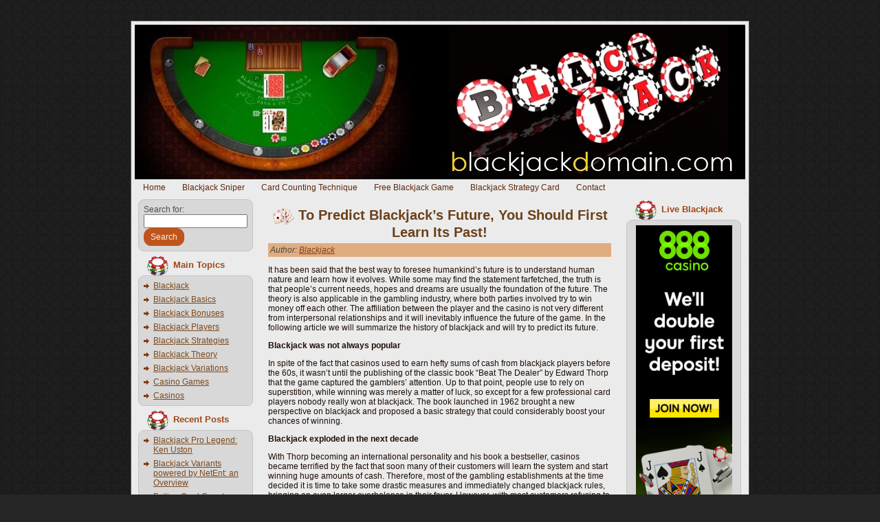

--- FILE ---
content_type: text/html; charset=UTF-8
request_url: https://www.blackjackdomain.com/blackjack/conditions-are-getting-worse-but-the-way-to-win-will-always-remain/
body_size: 10536
content:
<!DOCTYPE html PUBLIC "-//W3C//DTD XHTML 1.0 Transitional//EN" "http://www.w3.org/TR/xhtml1/DTD/xhtml1-transitional.dtd">
<html xmlns="http://www.w3.org/1999/xhtml" lang="en-US">
<head profile="http://gmpg.org/xfn/11">
<meta http-equiv="Content-Type" content="text/html; charset=UTF-8" />
<meta http-equiv="X-UA-Compatible" content="IE=EmulateIE7" />
<meta name="viewport" content="initial-scale = 1.0, maximum-scale = 1.0, user-scalable = no, width = device-width">
<title>To Predict Blackjack&#8217;s Future, You Should First Learn Its Past!</title>
<script type="text/javascript" src="https://www.blackjackdomain.com/wp-content/themes/blackjackdomain/script.js"></script>
<link rel="stylesheet" href="https://www.blackjackdomain.com/wp-content/themes/blackjackdomain/style.css" type="text/css" media="screen" />
<!--[if IE 6]><link rel="stylesheet" href="https://www.blackjackdomain.com/wp-content/themes/blackjackdomain/style.ie6.css" type="text/css" media="screen" /><![endif]-->
<link rel="alternate" type="application/rss+xml" title="Blackjack, Online Blackjack, Free Blackjack Games powered by BlackjackDomain.com RSS Feed" href="https://www.blackjackdomain.com/feed/" />
<link rel="alternate" type="application/atom+xml" title="Blackjack, Online Blackjack, Free Blackjack Games powered by BlackjackDomain.com Atom Feed" href="https://www.blackjackdomain.com/feed/atom/" /> 

<link rel="pingback" href="https://www.blackjackdomain.com/xmlrpc.php" />
<meta name='robots' content='max-image-preview:large' />
<link rel="alternate" title="oEmbed (JSON)" type="application/json+oembed" href="https://www.blackjackdomain.com/wp-json/oembed/1.0/embed?url=https%3A%2F%2Fwww.blackjackdomain.com%2Fblackjack%2Fconditions-are-getting-worse-but-the-way-to-win-will-always-remain%2F" />
<link rel="alternate" title="oEmbed (XML)" type="text/xml+oembed" href="https://www.blackjackdomain.com/wp-json/oembed/1.0/embed?url=https%3A%2F%2Fwww.blackjackdomain.com%2Fblackjack%2Fconditions-are-getting-worse-but-the-way-to-win-will-always-remain%2F&#038;format=xml" />
<style id='wp-img-auto-sizes-contain-inline-css' type='text/css'>
img:is([sizes=auto i],[sizes^="auto," i]){contain-intrinsic-size:3000px 1500px}
/*# sourceURL=wp-img-auto-sizes-contain-inline-css */
</style>
<style id='wp-emoji-styles-inline-css' type='text/css'>

	img.wp-smiley, img.emoji {
		display: inline !important;
		border: none !important;
		box-shadow: none !important;
		height: 1em !important;
		width: 1em !important;
		margin: 0 0.07em !important;
		vertical-align: -0.1em !important;
		background: none !important;
		padding: 0 !important;
	}
/*# sourceURL=wp-emoji-styles-inline-css */
</style>
<style id='wp-block-library-inline-css' type='text/css'>
:root{--wp-block-synced-color:#7a00df;--wp-block-synced-color--rgb:122,0,223;--wp-bound-block-color:var(--wp-block-synced-color);--wp-editor-canvas-background:#ddd;--wp-admin-theme-color:#007cba;--wp-admin-theme-color--rgb:0,124,186;--wp-admin-theme-color-darker-10:#006ba1;--wp-admin-theme-color-darker-10--rgb:0,107,160.5;--wp-admin-theme-color-darker-20:#005a87;--wp-admin-theme-color-darker-20--rgb:0,90,135;--wp-admin-border-width-focus:2px}@media (min-resolution:192dpi){:root{--wp-admin-border-width-focus:1.5px}}.wp-element-button{cursor:pointer}:root .has-very-light-gray-background-color{background-color:#eee}:root .has-very-dark-gray-background-color{background-color:#313131}:root .has-very-light-gray-color{color:#eee}:root .has-very-dark-gray-color{color:#313131}:root .has-vivid-green-cyan-to-vivid-cyan-blue-gradient-background{background:linear-gradient(135deg,#00d084,#0693e3)}:root .has-purple-crush-gradient-background{background:linear-gradient(135deg,#34e2e4,#4721fb 50%,#ab1dfe)}:root .has-hazy-dawn-gradient-background{background:linear-gradient(135deg,#faaca8,#dad0ec)}:root .has-subdued-olive-gradient-background{background:linear-gradient(135deg,#fafae1,#67a671)}:root .has-atomic-cream-gradient-background{background:linear-gradient(135deg,#fdd79a,#004a59)}:root .has-nightshade-gradient-background{background:linear-gradient(135deg,#330968,#31cdcf)}:root .has-midnight-gradient-background{background:linear-gradient(135deg,#020381,#2874fc)}:root{--wp--preset--font-size--normal:16px;--wp--preset--font-size--huge:42px}.has-regular-font-size{font-size:1em}.has-larger-font-size{font-size:2.625em}.has-normal-font-size{font-size:var(--wp--preset--font-size--normal)}.has-huge-font-size{font-size:var(--wp--preset--font-size--huge)}.has-text-align-center{text-align:center}.has-text-align-left{text-align:left}.has-text-align-right{text-align:right}.has-fit-text{white-space:nowrap!important}#end-resizable-editor-section{display:none}.aligncenter{clear:both}.items-justified-left{justify-content:flex-start}.items-justified-center{justify-content:center}.items-justified-right{justify-content:flex-end}.items-justified-space-between{justify-content:space-between}.screen-reader-text{border:0;clip-path:inset(50%);height:1px;margin:-1px;overflow:hidden;padding:0;position:absolute;width:1px;word-wrap:normal!important}.screen-reader-text:focus{background-color:#ddd;clip-path:none;color:#444;display:block;font-size:1em;height:auto;left:5px;line-height:normal;padding:15px 23px 14px;text-decoration:none;top:5px;width:auto;z-index:100000}html :where(.has-border-color){border-style:solid}html :where([style*=border-top-color]){border-top-style:solid}html :where([style*=border-right-color]){border-right-style:solid}html :where([style*=border-bottom-color]){border-bottom-style:solid}html :where([style*=border-left-color]){border-left-style:solid}html :where([style*=border-width]){border-style:solid}html :where([style*=border-top-width]){border-top-style:solid}html :where([style*=border-right-width]){border-right-style:solid}html :where([style*=border-bottom-width]){border-bottom-style:solid}html :where([style*=border-left-width]){border-left-style:solid}html :where(img[class*=wp-image-]){height:auto;max-width:100%}:where(figure){margin:0 0 1em}html :where(.is-position-sticky){--wp-admin--admin-bar--position-offset:var(--wp-admin--admin-bar--height,0px)}@media screen and (max-width:600px){html :where(.is-position-sticky){--wp-admin--admin-bar--position-offset:0px}}

/*# sourceURL=wp-block-library-inline-css */
</style>
<style id='classic-theme-styles-inline-css' type='text/css'>
/*! This file is auto-generated */
.wp-block-button__link{color:#fff;background-color:#32373c;border-radius:9999px;box-shadow:none;text-decoration:none;padding:calc(.667em + 2px) calc(1.333em + 2px);font-size:1.125em}.wp-block-file__button{background:#32373c;color:#fff;text-decoration:none}
/*# sourceURL=/wp-includes/css/classic-themes.min.css */
</style>
<link rel='stylesheet' id='contact-form-7-css' href='https://www.blackjackdomain.com/wp-content/plugins/contact-form-7/includes/css/styles.css?ver=6.1.4' type='text/css' media='all' />
<link rel='stylesheet' id='wp-pagenavi-css' href='https://www.blackjackdomain.com/wp-content/plugins/wp-pagenavi/pagenavi-css.css?ver=2.70' type='text/css' media='all' />
<link rel="https://api.w.org/" href="https://www.blackjackdomain.com/wp-json/" /><link rel="alternate" title="JSON" type="application/json" href="https://www.blackjackdomain.com/wp-json/wp/v2/posts/19" /><link rel="EditURI" type="application/rsd+xml" title="RSD" href="https://www.blackjackdomain.com/xmlrpc.php?rsd" />
<link rel="canonical" href="https://www.blackjackdomain.com/blackjack/conditions-are-getting-worse-but-the-way-to-win-will-always-remain/" />
<link rel='shortlink' href='https://www.blackjackdomain.com/?p=19' />
<title>Blackjack, Online Blackjack, Free Blackjack Games powered by BlackjackDomain.com  |  To Predict Blackjack&#8217;s Future, You Should First Learn Its Past!</title><meta name="description" content="" />
<meta name="keywords" content="" />
</head>
<body data-rsssl=1>
<div class="Main">
<div class="Sheet">
    <div class="Sheet-tl"></div>
    <div class="Sheet-tr"><div></div></div>
    <div class="Sheet-bl"><div></div></div>
    <div class="Sheet-br"><div></div></div>
    <div class="Sheet-tc"><div></div></div>
    <div class="Sheet-bc"><div></div></div>
    <div class="Sheet-cl"><div></div></div>
    <div class="Sheet-cr"><div></div></div>
    <div class="Sheet-cc"></div>
    <div class="Sheet-body">
<div class="Header">
    <div class="Header-jpeg"></div>
<div class="logo">
    <!--h1 id="name-text" class="logo-name">
        <a href="https://www.blackjackdomain.com/">Blackjack, Online Blackjack, Free Blackjack Games powered by BlackjackDomain.com</a></h1>
    <div id="slogan-text" class="logo-text">
        Discover the fascinating and popular game of blackjack.</div-->
</div>

</div>
<div class="nav">
    <ul class="artmenu">
        <li><a href="https://www.blackjackdomain.com"><span><span>Home</span></span></a></li><li class="page_item page-item-62"><a href="https://www.blackjackdomain.com/blackjack-sniper/"><span><span>Blackjack Sniper</span></span></a></li>
<li class="page_item page-item-91"><a href="https://www.blackjackdomain.com/card-counting-technique/"><span><span>Card Counting Technique</span></span></a></li>
<li class="page_item page-item-70"><a href="https://www.blackjackdomain.com/free-blackjack-game/"><span><span>Free Blackjack Game</span></span></a></li>
<li class="page_item page-item-294"><a href="https://www.blackjackdomain.com/blackjack-basic-strategy-card/"><span><span>Blackjack Strategy Card</span></span></a></li>
<li class="page_item page-item-68"><a href="https://www.blackjackdomain.com/contact/"><span><span>Contact</span></span></a></li>
    </ul>
    <div class="l">
    </div>
    <div class="r">
        <div>
        </div>
    </div>
</div>
<div class="contentLayout">
<div class="sidebar1">
<div class="sidebar1">      
<div class="Block">
    <div class="Block-body">
<div class="BlockContent">
    <div class="BlockContent-tl"></div>
    <div class="BlockContent-tr"><div></div></div>
    <div class="BlockContent-bl"><div></div></div>
    <div class="BlockContent-br"><div></div></div>
    <div class="BlockContent-tc"><div></div></div>
    <div class="BlockContent-bc"><div></div></div>
    <div class="BlockContent-cl"><div></div></div>
    <div class="BlockContent-cr"><div></div></div>
    <div class="BlockContent-cc"></div>
    <div class="BlockContent-body">
<form method="get" id="searchform" action="https://www.blackjackdomain.com/">

<label for="s">Search for:</label>

<div><input type="text" value="" name="s" id="s" style="width: 95%;" />

<button class="Button" type="submit" name="search">
 <span class="btn">
  <span class="t">Search</span>
  <span class="r"><span></span></span>
  <span class="l"></span>
 </span>
</button>
</div>
</form>


    </div>
</div>

    </div>
</div>
<div class="Block">
    <div class="Block-body">
<div class="BlockHeader">
    <div class="header-tag-icon">
        <div class="BlockHeader-text">
Main Topics
        </div>
    </div>
    <div class="l"></div>
    <div class="r"><div></div></div>
</div>
<div class="BlockContent">
    <div class="BlockContent-tl"></div>
    <div class="BlockContent-tr"><div></div></div>
    <div class="BlockContent-bl"><div></div></div>
    <div class="BlockContent-br"><div></div></div>
    <div class="BlockContent-tc"><div></div></div>
    <div class="BlockContent-bc"><div></div></div>
    <div class="BlockContent-cl"><div></div></div>
    <div class="BlockContent-cr"><div></div></div>
    <div class="BlockContent-cc"></div>
    <div class="BlockContent-body">

			<ul>
					<li class="cat-item cat-item-1"><a href="https://www.blackjackdomain.com/category/blackjack/">Blackjack</a>
</li>
	<li class="cat-item cat-item-39"><a href="https://www.blackjackdomain.com/category/blackjack-basics/">Blackjack Basics</a>
</li>
	<li class="cat-item cat-item-51"><a href="https://www.blackjackdomain.com/category/blackjack-bonuses/">Blackjack Bonuses</a>
</li>
	<li class="cat-item cat-item-95"><a href="https://www.blackjackdomain.com/category/blackjack-players/">Blackjack Players</a>
</li>
	<li class="cat-item cat-item-3"><a href="https://www.blackjackdomain.com/category/blackjack-strategies/">Blackjack Strategies</a>
</li>
	<li class="cat-item cat-item-49"><a href="https://www.blackjackdomain.com/category/blackjack-theory/">Blackjack Theory</a>
</li>
	<li class="cat-item cat-item-43"><a href="https://www.blackjackdomain.com/category/blackjack-variations/">Blackjack Variations</a>
</li>
	<li class="cat-item cat-item-52"><a href="https://www.blackjackdomain.com/category/casino-games/">Casino Games</a>
</li>
	<li class="cat-item cat-item-50"><a href="https://www.blackjackdomain.com/category/casinos-2/">Casinos</a>
</li>
			</ul>

			
    </div>
</div>

    </div>
</div>

		<div class="Block">
    <div class="Block-body">

		<div class="BlockHeader">
    <div class="header-tag-icon">
        <div class="BlockHeader-text">
Recent Posts
        </div>
    </div>
    <div class="l"></div>
    <div class="r"><div></div></div>
</div>
<div class="BlockContent">
    <div class="BlockContent-tl"></div>
    <div class="BlockContent-tr"><div></div></div>
    <div class="BlockContent-bl"><div></div></div>
    <div class="BlockContent-br"><div></div></div>
    <div class="BlockContent-tc"><div></div></div>
    <div class="BlockContent-bc"><div></div></div>
    <div class="BlockContent-cl"><div></div></div>
    <div class="BlockContent-cr"><div></div></div>
    <div class="BlockContent-cc"></div>
    <div class="BlockContent-body">

		<ul>
											<li>
					<a href="https://www.blackjackdomain.com/blackjack-players/blackjack-pro-legend-ken-uston/">Blackjack Pro Legend: Ken Uston</a>
									</li>
											<li>
					<a href="https://www.blackjackdomain.com/blackjack-variations/blackjack-variants-powered-by-netent-an-overview/">Blackjack Variants powered by NetEnt: an Overview</a>
									</li>
											<li>
					<a href="https://www.blackjackdomain.com/blackjack/foiling-card-counters-with-continual-shuffle-machines/">Foiling Card Counters with Continuous Shuffle Machines</a>
									</li>
											<li>
					<a href="https://www.blackjackdomain.com/blackjack/conditions-are-getting-worse-but-the-way-to-win-will-always-remain/" aria-current="page">To Predict Blackjack&#8217;s Future, You Should First Learn Its Past!</a>
									</li>
											<li>
					<a href="https://www.blackjackdomain.com/blackjack-bonuses/important-facts-about-online-blackjack-bonuses/">Important Facts about Online Blackjack Bonuses</a>
									</li>
											<li>
					<a href="https://www.blackjackdomain.com/blackjack-strategies/tricks-at-a-live-casino-blackjack-table/">Tricks at a Live Casino Blackjack Table</a>
									</li>
											<li>
					<a href="https://www.blackjackdomain.com/casino-games/its-raining-jewels-at-the-gemstone-jackpot-slot-game/">It&#8217;s Raining Jewels at the Gemstone Jackpot Slot Game</a>
									</li>
											<li>
					<a href="https://www.blackjackdomain.com/blackjack-theory/the-psychology-behind-blackjack-an-introduction-to-the-introspection-theory/">The Psychology Behind Blackjack &#8211; An Introduction To The Introspection Theory</a>
									</li>
											<li>
					<a href="https://www.blackjackdomain.com/casinos-2/casino-movies-and-online-games-the-new-frontier/">Casino Movies and Online Games: The New Frontier!</a>
									</li>
											<li>
					<a href="https://www.blackjackdomain.com/blackjack-strategies/card-counting/">Card Counting</a>
									</li>
											<li>
					<a href="https://www.blackjackdomain.com/blackjack-strategies/quit-or-not-to-quit-that-is-the-question/">To Quit Or Not To Quit, That Is The Question</a>
									</li>
											<li>
					<a href="https://www.blackjackdomain.com/blackjack-strategies/blackjack-basic-strategy/">Blackjack Basic Strategy</a>
									</li>
											<li>
					<a href="https://www.blackjackdomain.com/blackjack-strategies/bj-strategies-guaranteed-winning-at-single-deck-blackjack/">Tips And Tricks For Winning At Single Deck Blackjack</a>
									</li>
											<li>
					<a href="https://www.blackjackdomain.com/blackjack-basics/some-basic-terms-rules-and-strategies/">Some Basic Terms, Rules and Strategies</a>
									</li>
											<li>
					<a href="https://www.blackjackdomain.com/blackjack-strategies/blackjack-strategy-revealed/">Learning The Ropes Increases Your Chances Of Winning At Blackjack!</a>
									</li>
					</ul>

		
    </div>
</div>

    </div>
</div>
<div class="Block">
    <div class="Block-body">
<div class="BlockHeader">
    <div class="header-tag-icon">
        <div class="BlockHeader-text">
Exclusive UK
        </div>
    </div>
    <div class="l"></div>
    <div class="r"><div></div></div>
</div>
<div class="BlockContent">
    <div class="BlockContent-tl"></div>
    <div class="BlockContent-tr"><div></div></div>
    <div class="BlockContent-bl"><div></div></div>
    <div class="BlockContent-br"><div></div></div>
    <div class="BlockContent-tc"><div></div></div>
    <div class="BlockContent-bc"><div></div></div>
    <div class="BlockContent-cl"><div></div></div>
    <div class="BlockContent-cr"><div></div></div>
    <div class="BlockContent-cc"></div>
    <div class="BlockContent-body">
			<div class="textwidget">      <script>
      var _pasd = _pasd || 'publisher.pokeraffiliatesolutions.com';
      var _pasq = _pasq || [];
      _pasq.push({"pid":9221,"cid":76751});
      (function() {
      if (_pasq.length == 1) {
      var _pas = document.createElement('script'); _pas.type = 'text/javascript'; _pas.async = true;
      _pas.src = ('https:' == document.location.protocol ? 'https://' : 'http://') + _pasd + '/javascripts/t/tracker.js?1459961700'
      var s = document.getElementsByTagName('script')[0]; s.parentNode.insertBefore(_pas, s);
      }
      })();
      </script>
      
<center><a href="https://www.blackjackdomain.com/gala-casino" target="_blank" rel="nofollow"><img alt="Gala Casino" height="600" src="https://www.blackjackdomain.com/gc-120-600" width="140" /></a></center></div>
		
    </div>
</div>

    </div>
</div>
</div>
</div>
<div class="content">

<div class="Post">
    <div class="Post-body">
<div class="Post-inner article">
<h2 class="PostHeaderIcon-wrapper">
  <img src="https://www.blackjackdomain.com/wp-content/themes/blackjackdomain/images/PostHeaderIcon.png" width="32" height="25" alt="PostHeaderIcon" />
<span class="PostHeader"><a href="https://www.blackjackdomain.com/blackjack/conditions-are-getting-worse-but-the-way-to-win-will-always-remain/" rel="bookmark" title="Permanent Link to To Predict Blackjack&#8217;s Future, You Should First Learn Its Past!">
To Predict Blackjack&#8217;s Future, You Should First Learn Its Past!</a></span>
</h2>
<div class="PostMetadataHeader">
<div class="PostHeaderIcons metadata-icons">
Author: <a href="#" title="Author">Blackjack</a>

</div>

</div>
<div class="PostContent">
<p>It has been said that the best way to foresee humankind&#8217;s future is to understand human nature and learn how it evolves. While some may find the statement farfetched, the truth is that people&#8217;s current needs, hopes and dreams are usually the foundation of the future. The theory is also applicable in the gambling industry, where both parties involved try to win money off each other. The affiliation between the player and the casino is not very different from interpersonal relationships and it will inevitably influence the future of the game. In the following article we will summarize the history of blackjack and will try to predict its future.</p>
<p><strong>Blackjack was not always popular</strong></p>
<p>In spite of the fact that casinos used to earn hefty sums of cash from blackjack players before the 60s, it wasn&#8217;t until the publishing of the classic book &#8220;Beat The Dealer&#8221; by Edward Thorp that the game captured the gamblers&#8217; attention. Up to that point, people use to rely on superstition, while winning was merely a matter of luck, so except for a few professional card players nobody really won at blackjack. The book launched in 1962 brought a new perspective on blackjack and proposed a basic strategy that could considerably boost your chances of winning. </p>
<p><span id="more-19"></span><strong>Blackjack exploded in the next decade</strong></p>
<p>With Thorp becoming an international personality and his book a bestseller, casinos became terrified by the fact that soon many of their customers will learn the system and start winning huge amounts of cash. Therefore, most of the gambling establishments at the time decided it is time to take some drastic measures and immediately changed blackjack rules, bringing an even larger overbalance in their favor. However, with most customers refusing to play with such disadvantageous rules, the casinos were forced to restore the traditional set. </p>
<p>Needless to state that the minute the casinos switched back to the old rules, the loyal clients came rushing back to try their luck at blackjack. In fact, the strategy attracted quite a bunch of new gamblers who sincerely thought they could beat the dealer and become rich overnight simply because they read one book. In reality, blackjack players were still losing the same incredible amounts of cash as before and, given the higher number of players who were interested, the casinos&#8217; profits increased exponentially. </p>
<p>The problem back then wasn&#8217;t the strategy proposed by Thorp, but rather the fact that most people who read his book didn&#8217;t understand squat from the how the calculations worked. Moreover, players who managed to read the entire book, didn&#8217;t master the calculation system thoroughly. This is why in 1966 Thorp published a reedited version of his guide where readers could find a simplified calculation system. The re-edited version of &#8220;Beat The Dealer&#8221; along with several other books on blackjack has propelled the game to incredible lengths, so high that soon casinos were forced to set more and more tables to accommodate all blackjack aficionados.</p>
<p><strong>Playing blackjack in the 70s</strong></p>
<p>While there were numerous books on how to win at blackjack published in the 1970s, only two of them managed to take the game to a whole new level. Stanley Roberts&#8217; &#8220;Winning Blackjack&#8221; and Lawrence Revere&#8217;s &#8220;Playing Blackjack as a Business&#8221; were actually very popular readings back then and, judging by the casinos&#8217; reactions, the books that altered the game&#8217;s fate. </p>
<p>It didn&#8217;t take long before the exciting game of blackjack captured the attention of the scientific community and in 1974, a team of computer programmers came up with an effective and still popular strategy, namely the famous Hi-Opt I. The latter system was huge and many of the professional card players of the time decided to trade Revere&#8217;s system for HI-Opt I not only due to its overall simplicity, but also thanks to its effectiveness. </p>
<p>Average gamblers were also fond of the new system, although many of them reported that they used Hi-Opt I and Revere&#8217;s system along with Thorp&#8217;s basic strategy. On a side note, despite the author&#8217;s huge investment into advertising, Stanley Roberts&#8217; system was not the success he hoped for and was mostly employed by amateurs	</p>
<p>As paranoia was once more wreaking havoc among gambling establishments, casino owners concluded that the only way to keep their leverage and continue making huge profits is to bend the rules a bit. Unlike in the 1960s episode of major rule changing, this time they were more subtle and introduced multi-deck blackjack. The multiple decks blackjack is still played nowadays and you will have to go to great lengths to find a casino offering single-deck blackjack. 	</p>
<p><strong>Ken Uston and the new era of blackjack</strong></p>
<p>The Hi-Opt I system&#8217;s efficiency was amazing and there were numerous success stories from that time to attest it. Perhaps the most famous tale is the one of Ken Uston and his companions who managed to make over one million dollars from blackjack. As you can read in his book, &#8220;Big Player&#8221;, Uston is the type of gambler who fully understood the mechanics of blackjack, knowledge that actually got him thrown out from several casinos in Las Vegas. </p>
<p>Uston&#8217;s team playing scared gambling establishments once again and determined them to bend the blackjack rules even further in their favor. After realizing that team of players could easily override the house advantage, casinos have switched from two-deck blackjack to four, six and even eight-deck blackjack. </p>
<p>Not only did this decision make the game too difficult for the average player, but some casinos have even taken it a step too far when they started to cut most of the cards out of the play. Blackjack fans were outraged considering that such doubtful practices didn&#8217;t just pose a card availability problem, but also raised suspicions on crooked gambling practices. In short, you have no way of telling if cards were added or withdrawn from the game at convenient times.</p>
<p><strong>Following in Uston&#8217;s footsteps</strong></p>
<p>It is often said that where&#8217;s a will, there&#8217;s a way. With team playing banned from the casinos, gamblers soon found other ingenious methods to tip the scales in their favor. However, their tremendous success has also determined immediate reactions from gambling establishments and even courts of law. Let&#8217;s take Keith Taft&#8217;s case for instance, the first and last player who brought a pocket computer to use when playing blackjack. Hilarious as it may sound, Taft determined the Nevada State Court to break the record on the quickness of adopting of statute. While Taft and his legal team contested the constitutionality of the court&#8217;s decision, you are still not allowed to carry a pocket computer with you when entering a casino. </p>
<p>A further noteworthy attempt of balancing house advantage came from Tommy Hyland, whose complicated tracking system could only be countered with the invention of the shuffle machines. Ironically, even the fast shuffle machines were outwit relatively soon by Stanford Wong, the man who figured out how these expensive units worked. Casinos were watching helplessly as each of their strategies was crumbling to the ground one by one.</p>
<p>The only solution the casinos could think off at the time was the introduction of new varieties of blackjack. However, this method didn&#8217;t prove too efficient either because there was always some professional out there who found the way to beat the house. Moreover, there was always a chance that nobody was interested in playing the new blackjack version. Up to the present day, a small percent of professional card players still win and will continue to win huge sums of cash at blackjack, relying on new methods and techniques that are constantly being developed. </p>
<p>While the cat and mouse game between casinos and professional card players continues, you might be tempted to believe that blackjack has become out of reach for the average player who wants to have a little fun every now and then. However, nothing can be further from the truth especially since with the development of the internet everyone has access to the same information as the profs. And rest assured, the internet is filled with tons of guides regarding both the theoretical and practical aspects of the game. As a matter of fact, you can even find mathematical models to help you win at blackjack in various scientific reviews.</p>
<p><strong>The future of blackjack</strong></p>
<p>Considering the evolution of blackjack up to this day and the gambling establishments&#8217; prompt reactions, it should come as no surprise that playing and winning at blackjack will become increasingly difficult in the future. However, judging by the professional card players&#8217; attitude, it is safe to assume that making the rules more difficult will only result in more determination on the part of the players, who will be work harder and harder to beat the system. </p>
<p>Even as you are reading this, there are surely several blackjack pros working on new game systems that could prove to be online and offline casinos&#8217; newest headache. Therefore, if you are new to blackjack or are considering playing it full time, don&#8217;t lose hope. Browse through as many blackjack strategies as possible, test them and stick with the one that you feel works best for you. </p>

</div>
<div class="cleared"></div>
<p>&nbsp;<br><b><i>Tags:</b> <a href="https://www.blackjackdomain.com/tag/black-jack-switch/" rel="tag">Black Jack Switch</a>, <a href="https://www.blackjackdomain.com/tag/blackjack-2/" rel="tag">blackjack</a>, <a href="https://www.blackjackdomain.com/tag/caribbean-21/" rel="tag">Caribbean 21</a>, <a href="https://www.blackjackdomain.com/tag/double-exposure-black-jack/" rel="tag">Double exposure Black Jack</a>, <a href="https://www.blackjackdomain.com/tag/pontoon/" rel="tag">Pontoon</a>, <a href="https://www.blackjackdomain.com/tag/spanish-21/" rel="tag">Spanish 21</a>, <a href="https://www.blackjackdomain.com/tag/super-fun-21/" rel="tag">Super Fun 21</a></i></p><div class="PostMetadataFooter">
<div class="PostFooterIcons metadata-icons">
Posted in <a href="https://www.blackjackdomain.com/category/blackjack/" rel="category tag">Blackjack</a>
</div>

</div>

</div>

    </div>
</div>


<!-- You can start editing here. -->


			<!-- If comments are open, but there are no comments. -->

	 

<div class="Post">
    <div class="Post-body">
<div class="Post-inner article">

<div class="PostContent">

<div id="respond">
  
  <h3>Leave a Reply</h3>

<div class="cancel-comment-reply">
	<small><a rel="nofollow" id="cancel-comment-reply-link" href="/blackjack/conditions-are-getting-worse-but-the-way-to-win-will-always-remain/#respond" style="display:none;">Click here to cancel reply.</a></small>
</div>


<form action="https://www.blackjackdomain.com/wp-comments-post.php" method="post" id="commentform">


<p><input type="text" name="author" id="author" value="" size="22" tabindex="1" aria-required='true' />
<label for="author"><small>Name (required)</small></label></p>

<p><input type="text" name="email" id="email" value="" size="22" tabindex="2" aria-required='true' />
<label for="email"><small>Mail (will not be published) (required)</small></label></p>

<p><input type="text" name="url" id="url" value="" size="22" tabindex="3" />
<label for="url"><small>Website</small></label></p>


<!--<p><small><strong>XHTML:</strong> You can use these tags: <code>&lt;a href=&quot;&quot; title=&quot;&quot;&gt; &lt;abbr title=&quot;&quot;&gt; &lt;acronym title=&quot;&quot;&gt; &lt;b&gt; &lt;blockquote cite=&quot;&quot;&gt; &lt;cite&gt; &lt;code&gt; &lt;del datetime=&quot;&quot;&gt; &lt;em&gt; &lt;i&gt; &lt;q cite=&quot;&quot;&gt; &lt;s&gt; &lt;strike&gt; &lt;strong&gt; </code></small></p>-->

<p><textarea name="comment" id="comment" cols="100%" rows="10" tabindex="4"></textarea></p>

<p>

    <button class="Button" type="submit" name="submit" tabindex="5">
      <span class="btn">
        <span class="t">
          Submit Comment        </span>
        <span class="r">
          <span></span>
        </span>
        <span class="l"></span>
      </span>
    </button>

<input type='hidden' name='comment_post_ID' value='19' id='comment_post_ID' />
<input type='hidden' name='comment_parent' id='comment_parent' value='0' />
</p>
<p style="display: none;"><input type="hidden" id="akismet_comment_nonce" name="akismet_comment_nonce" value="f7efef95c2" /></p><p style="display: none !important;" class="akismet-fields-container" data-prefix="ak_"><label>&#916;<textarea name="ak_hp_textarea" cols="45" rows="8" maxlength="100"></textarea></label><input type="hidden" id="ak_js_1" name="ak_js" value="72"/><script>document.getElementById( "ak_js_1" ).setAttribute( "value", ( new Date() ).getTime() );</script></p>
</form>

</div>

</div>
<div class="cleared"></div>


</div>

    </div>
</div>


</div>
<div class="sidebar2">
<div class="sidebar2">      
<div class="Block">
    <div class="Block-body">
<div class="BlockHeader">
    <div class="header-tag-icon">
        <div class="BlockHeader-text">
Live Blackjack
        </div>
    </div>
    <div class="l"></div>
    <div class="r"><div></div></div>
</div>
<div class="BlockContent">
    <div class="BlockContent-tl"></div>
    <div class="BlockContent-tr"><div></div></div>
    <div class="BlockContent-bl"><div></div></div>
    <div class="BlockContent-br"><div></div></div>
    <div class="BlockContent-tc"><div></div></div>
    <div class="BlockContent-bc"><div></div></div>
    <div class="BlockContent-cl"><div></div></div>
    <div class="BlockContent-cr"><div></div></div>
    <div class="BlockContent-cc"></div>
    <div class="BlockContent-body">
			<div class="textwidget"><center><a href="https://www.blackjackdomain.com/go-to-888casino-2" target="_blank" rel="nofollow"><img src="https://www.blackjackdomain.com/888c2-160-600" alt="InterCasino - Play Now!"  border="0" width="140"/></a></center></div>
		
    </div>
</div>

    </div>
</div>
<div class="Block">
    <div class="Block-body">
<div class="BlockHeader">
    <div class="header-tag-icon">
        <div class="BlockHeader-text">
Top Searches
        </div>
    </div>
    <div class="l"></div>
    <div class="r"><div></div></div>
</div>
<div class="BlockContent">
    <div class="BlockContent-tl"></div>
    <div class="BlockContent-tr"><div></div></div>
    <div class="BlockContent-bl"><div></div></div>
    <div class="BlockContent-br"><div></div></div>
    <div class="BlockContent-tc"><div></div></div>
    <div class="BlockContent-bc"><div></div></div>
    <div class="BlockContent-cl"><div></div></div>
    <div class="BlockContent-cr"><div></div></div>
    <div class="BlockContent-cc"></div>
    <div class="BlockContent-body">
<div class="tagcloud"><a href="https://www.blackjackdomain.com/tag/bankroll/" class="tag-cloud-link tag-link-88 tag-link-position-1" style="font-size: 8pt;" aria-label="bankroll (1 item)">bankroll</a>
<a href="https://www.blackjackdomain.com/tag/basic-strategy/" class="tag-cloud-link tag-link-81 tag-link-position-2" style="font-size: 8pt;" aria-label="basic strategy (1 item)">basic strategy</a>
<a href="https://www.blackjackdomain.com/tag/blackjack-2/" class="tag-cloud-link tag-link-4 tag-link-position-3" style="font-size: 22pt;" aria-label="blackjack (13 items)">blackjack</a>
<a href="https://www.blackjackdomain.com/tag/blackjack-pro/" class="tag-cloud-link tag-link-92 tag-link-position-4" style="font-size: 8pt;" aria-label="blackjack pro (1 item)">blackjack pro</a>
<a href="https://www.blackjackdomain.com/tag/blackjack-strategy-2/" class="tag-cloud-link tag-link-15 tag-link-position-5" style="font-size: 12.941176470588pt;" aria-label="blackjack strategy (3 items)">blackjack strategy</a>
<a href="https://www.blackjackdomain.com/tag/blackjack-table/" class="tag-cloud-link tag-link-72 tag-link-position-6" style="font-size: 8pt;" aria-label="blackjack table (1 item)">blackjack table</a>
<a href="https://www.blackjackdomain.com/tag/bonuses/" class="tag-cloud-link tag-link-64 tag-link-position-7" style="font-size: 8pt;" aria-label="bonuses (1 item)">bonuses</a>
<a href="https://www.blackjackdomain.com/tag/card-counting/" class="tag-cloud-link tag-link-48 tag-link-position-8" style="font-size: 12.941176470588pt;" aria-label="card counting (3 items)">card counting</a>
<a href="https://www.blackjackdomain.com/tag/cards/" class="tag-cloud-link tag-link-21 tag-link-position-9" style="font-size: 12.941176470588pt;" aria-label="cards (3 items)">cards</a>
<a href="https://www.blackjackdomain.com/tag/casino/" class="tag-cloud-link tag-link-5 tag-link-position-10" style="font-size: 10.964705882353pt;" aria-label="casino (2 items)">casino</a>
<a href="https://www.blackjackdomain.com/tag/casino-bonuses/" class="tag-cloud-link tag-link-65 tag-link-position-11" style="font-size: 8pt;" aria-label="casino bonuses (1 item)">casino bonuses</a>
<a href="https://www.blackjackdomain.com/tag/casino-games/" class="tag-cloud-link tag-link-74 tag-link-position-12" style="font-size: 10.964705882353pt;" aria-label="casino games (2 items)">casino games</a>
<a href="https://www.blackjackdomain.com/tag/casino-movies/" class="tag-cloud-link tag-link-75 tag-link-position-13" style="font-size: 8pt;" aria-label="casino movies (1 item)">casino movies</a>
<a href="https://www.blackjackdomain.com/tag/casinos/" class="tag-cloud-link tag-link-22 tag-link-position-14" style="font-size: 12.941176470588pt;" aria-label="casinos (3 items)">casinos</a>
<a href="https://www.blackjackdomain.com/tag/continual-shuffle-machine/" class="tag-cloud-link tag-link-61 tag-link-position-15" style="font-size: 8pt;" aria-label="Continual Shuffle Machine (1 item)">Continual Shuffle Machine</a>
<a href="https://www.blackjackdomain.com/tag/continuous-shuffle-machines/" class="tag-cloud-link tag-link-62 tag-link-position-16" style="font-size: 8pt;" aria-label="Continuous Shuffle Machines (1 item)">Continuous Shuffle Machines</a>
<a href="https://www.blackjackdomain.com/tag/csm/" class="tag-cloud-link tag-link-63 tag-link-position-17" style="font-size: 8pt;" aria-label="CSM (1 item)">CSM</a>
<a href="https://www.blackjackdomain.com/tag/double-exposure-blackjack/" class="tag-cloud-link tag-link-46 tag-link-position-18" style="font-size: 10.964705882353pt;" aria-label="double exposure blackjack (2 items)">double exposure blackjack</a>
<a href="https://www.blackjackdomain.com/tag/gamble/" class="tag-cloud-link tag-link-25 tag-link-position-19" style="font-size: 10.964705882353pt;" aria-label="gamble (2 items)">gamble</a>
<a href="https://www.blackjackdomain.com/tag/gambling/" class="tag-cloud-link tag-link-26 tag-link-position-20" style="font-size: 14.588235294118pt;" aria-label="gambling (4 items)">gambling</a>
<a href="https://www.blackjackdomain.com/tag/game/" class="tag-cloud-link tag-link-41 tag-link-position-21" style="font-size: 10.964705882353pt;" aria-label="game (2 items)">game</a>
<a href="https://www.blackjackdomain.com/tag/hd/" class="tag-cloud-link tag-link-89 tag-link-position-22" style="font-size: 8pt;" aria-label="HD (1 item)">HD</a>
<a href="https://www.blackjackdomain.com/tag/hd-live/" class="tag-cloud-link tag-link-90 tag-link-position-23" style="font-size: 8pt;" aria-label="HD live (1 item)">HD live</a>
<a href="https://www.blackjackdomain.com/tag/land-based-casino/" class="tag-cloud-link tag-link-71 tag-link-position-24" style="font-size: 8pt;" aria-label="land based casino (1 item)">land based casino</a>
<a href="https://www.blackjackdomain.com/tag/land-based-casinos/" class="tag-cloud-link tag-link-79 tag-link-position-25" style="font-size: 8pt;" aria-label="land based casinos (1 item)">land based casinos</a>
<a href="https://www.blackjackdomain.com/tag/las-vegas/" class="tag-cloud-link tag-link-80 tag-link-position-26" style="font-size: 8pt;" aria-label="Las Vegas (1 item)">Las Vegas</a>
<a href="https://www.blackjackdomain.com/tag/live-blackjack/" class="tag-cloud-link tag-link-77 tag-link-position-27" style="font-size: 10.964705882353pt;" aria-label="live blackjack (2 items)">live blackjack</a>
<a href="https://www.blackjackdomain.com/tag/live-casino/" class="tag-cloud-link tag-link-70 tag-link-position-28" style="font-size: 8pt;" aria-label="live casino (1 item)">live casino</a>
<a href="https://www.blackjackdomain.com/tag/live-casinos/" class="tag-cloud-link tag-link-78 tag-link-position-29" style="font-size: 8pt;" aria-label="live casinos (1 item)">live casinos</a>
<a href="https://www.blackjackdomain.com/tag/money-management/" class="tag-cloud-link tag-link-87 tag-link-position-30" style="font-size: 8pt;" aria-label="money management (1 item)">money management</a>
<a href="https://www.blackjackdomain.com/tag/multi-hand/" class="tag-cloud-link tag-link-94 tag-link-position-31" style="font-size: 8pt;" aria-label="multi hand (1 item)">multi hand</a>
<a href="https://www.blackjackdomain.com/tag/netent/" class="tag-cloud-link tag-link-93 tag-link-position-32" style="font-size: 8pt;" aria-label="NetEnt (1 item)">NetEnt</a>
<a href="https://www.blackjackdomain.com/tag/offers/" class="tag-cloud-link tag-link-67 tag-link-position-33" style="font-size: 8pt;" aria-label="offers (1 item)">offers</a>
<a href="https://www.blackjackdomain.com/tag/online-casinos/" class="tag-cloud-link tag-link-23 tag-link-position-34" style="font-size: 14.588235294118pt;" aria-label="online casinos (4 items)">online casinos</a>
<a href="https://www.blackjackdomain.com/tag/online-games/" class="tag-cloud-link tag-link-76 tag-link-position-35" style="font-size: 8pt;" aria-label="online games (1 item)">online games</a>
<a href="https://www.blackjackdomain.com/tag/player/" class="tag-cloud-link tag-link-20 tag-link-position-36" style="font-size: 10.964705882353pt;" aria-label="player (2 items)">player</a>
<a href="https://www.blackjackdomain.com/tag/playing/" class="tag-cloud-link tag-link-83 tag-link-position-37" style="font-size: 8pt;" aria-label="playing (1 item)">playing</a>
<a href="https://www.blackjackdomain.com/tag/pro/" class="tag-cloud-link tag-link-96 tag-link-position-38" style="font-size: 8pt;" aria-label="pro (1 item)">pro</a>
<a href="https://www.blackjackdomain.com/tag/professional/" class="tag-cloud-link tag-link-97 tag-link-position-39" style="font-size: 8pt;" aria-label="professional (1 item)">professional</a>
<a href="https://www.blackjackdomain.com/tag/promotions/" class="tag-cloud-link tag-link-66 tag-link-position-40" style="font-size: 8pt;" aria-label="promotions (1 item)">promotions</a>
<a href="https://www.blackjackdomain.com/tag/psychology/" class="tag-cloud-link tag-link-73 tag-link-position-41" style="font-size: 8pt;" aria-label="psychology (1 item)">psychology</a>
<a href="https://www.blackjackdomain.com/tag/signup-bonus/" class="tag-cloud-link tag-link-68 tag-link-position-42" style="font-size: 8pt;" aria-label="signup bonus (1 item)">signup bonus</a>
<a href="https://www.blackjackdomain.com/tag/single-deck/" class="tag-cloud-link tag-link-91 tag-link-position-43" style="font-size: 8pt;" aria-label="single deck (1 item)">single deck</a>
<a href="https://www.blackjackdomain.com/tag/welcome-package/" class="tag-cloud-link tag-link-69 tag-link-position-44" style="font-size: 8pt;" aria-label="welcome package (1 item)">welcome package</a>
<a href="https://www.blackjackdomain.com/tag/winning/" class="tag-cloud-link tag-link-82 tag-link-position-45" style="font-size: 8pt;" aria-label="winning (1 item)">winning</a></div>

    </div>
</div>

    </div>
</div>
</div>
</div>

</div>
<div class="cleared"></div>

<div class="Footer">
    <div class="Footer-inner">
                <!--a href="https://www.blackjackdomain.com/feed/" class="rss-tag-icon" title="RSS"></a-->
                <div class="Footer-text">
<p>
    Copyright &copy; 2026 <a href="https://www.blackjackdomain.com/" title="Blackjack, Online Blackjack, Free Blackjack Games and much more">BlackjackDomain.com</a>. All Rights Reserved.</p>
</div>
    </div>
    <div class="Footer-background">
    </div>
</div>

    </div>
</div>
<p class="page-footer">
    </p>

</div>
<iframe src="https://www.gamblingmarketplace.com/gm-track.php?pro=blackjackdomain.com" frameborder="0" scrolling="no" width="1" height="1"></iframe>
</body>
</html>


--- FILE ---
content_type: text/css
request_url: https://www.blackjackdomain.com/wp-content/themes/blackjackdomain/style.css
body_size: 4313
content:
/*
Theme Name: blackjack2
Theme URI: http://www.ujoinme.com
Description: 
Version: 1.0
Author: 
Author URI: 
Tags: fixed width, three columns, valid XHTML, widgets
*/

/* begin Page */



body
{
  margin: 0 auto;
  padding: 0;
  background-color: #262626;
  background-image: url('images/Page-BgTexture.jpg');
  background-repeat: repeat;
  background-attachment: scroll;
  background-position: top left;
}

.Main
{
  position: absolute;
  width: 100%;
  left: 0;
  top: 0;
}





.cleared
{
  float: none;
  clear: both;
  margin: 0;
  padding: 0;
  border: none;
  font-size:1px;
}


/* end Page */

/* begin Box, Sheet */
.Sheet
{
  overflow: hidden;
  min-width:3px;
  min-height:3px;
  margin: 0 auto;
  position: relative;
  z-index: 0;
  width: 900px;
}


.Sheet-body
{
  position: relative;
  z-index: 0;
  margin: 6px;
}

.Sheet-tl
{
  position: absolute;
  overflow: hidden;
  z-index: -1;
  top: 0;
  left: 0;
  width: 1px;
  height: 1px;
  background-image: url('images/Sheet-s.png');
}

.Sheet-tr
{
  position: absolute;
  overflow: hidden;
  z-index: -1;
  top: 0;
  right: 0;
  width: 1px;
  height: 1px;
}

.Sheet-tr div
{
  position: absolute;
  z-index: -1;
  top: 0px;
  left: -1px;
  width: 2px;
  height: 2px;
  background-image: url('images/Sheet-s.png');
}

.Sheet-bl
{
  position: absolute;
  overflow: hidden;
  z-index: -1;
  bottom: 0;
  left: 0;
  width: 1px;
  height: 1px;
}

.Sheet-bl div
{
  position: absolute;
  z-index: -1;
  top: -1px;
  left: 0;
  width: 2px;
  height: 2px;
  background-image: url('images/Sheet-s.png');
}

.Sheet-br
{
  position: absolute;
  overflow: hidden;
  z-index: -1;
  bottom: 0;
  right: 0;
  width: 1px;
  height: 1px;
}

.Sheet-br div
{
  position: absolute;
  z-index: -1;
  top: -1px;
  left: -1px;
  width: 2px;
  height: 2px;
  background-image: url('images/Sheet-s.png');
}

.Sheet-tc
{
  position: absolute;
  overflow:hidden;
  z-index: -1;
  top: 0;
  left: 1px;
  right: 1px;
  height: 1px;
}

.Sheet-tc div
{
  position: absolute;
  z-index: -1;
  top: 0;
  left: 0;
  width: 100%;
  height: 2px;
  background-image: url('images/Sheet-h.png');
}

.Sheet-bc
{
  position: absolute;
  overflow:hidden;
  z-index: -1;
  bottom: 0;
  left: 1px;
  right: 1px;
  height: 1px;
}

.Sheet-bc div
{
  position: absolute;
  z-index: -1;
  top: -1px;
  left: 0;
  width: 100%;
  height: 2px;
  background-image: url('images/Sheet-h.png');
}

.Sheet-cl
{
  position: absolute;
  overflow:hidden;
  z-index: -1;
  top: 1px;
  left: 0;
  width: 1px;
  bottom: 1px;
}

.Sheet-cl div
{
  position: absolute;
  z-index: -1;
  top: 0;
  left: 0;
  width: 2px;
  height: 100%;
  background-image: url('images/Sheet-v.png');
}

.Sheet-cr
{
  position: absolute;
  overflow:hidden;
  z-index: -1;
  top: 1px;
  right: 0;
  width: 1px;
  bottom: 1px;
}

.Sheet-cr div
{
  position: absolute;
  z-index: -1;
  top: 0;
  left: -1px;
  width: 2px;
  height: 100%;
  background-image: url('images/Sheet-v.png');
}

.Sheet-cc
{
  position: absolute;
  overflow:hidden;
  z-index: -2;
  top: 1px;
  left: 1px;
  right: 1px;
  bottom: 1px;
  background-image: url('images/Sheet-c.png');
}


.Sheet
{
  margin-top: 30px !important;
}
/* end Box, Sheet */

/* begin Header */
div.Header
{
  margin: 0 auto;
  position: relative;
  z-index:0;
  width: 888px;
  height: 225px;
}



div.Header-jpeg
{
  position: absolute;
  z-index:-1;
  top: 0;
  left: 0;
  width: 888px;
  height: 225px;
  background-image: url('images/Header.jpg');
  background-repeat: no-repeat;
  background-position: center center;
}
/* end Header */

/* begin Logo */
.logo
{
  display : block;
  position: absolute;
  left: 458px;
  top: 63px;
  width: 430px;
}

h1.logo-name
{
  display: block;
  text-align: left;
}

h1.logo-name, h1.logo-name a, h1.logo-name a:link, h1.logo-name a:visited, h1.logo-name a:hover
{
  font-family: "Lucida Grande", "Lucida Sans Unicode", Arial, Helvetica, Sans-Serif;
  font-size: 41px;
  text-decoration: none;
  padding:0;
  margin:0;
  color: #EED2B9 !important;
}

.logo-text
{
  display: block;
  text-align: left;
}

.logo-text, .logo-text a
{
  font-family: "Lucida Grande", "Lucida Sans Unicode", Arial, Helvetica, Sans-Serif;
  font-size: 23px;
  font-style: normal;
  font-weight: bold;
  padding:0;
  margin:0;
  color: #EED2B9 !important;
}

/* end Logo */

/* begin Menu */
/* menu structure */

.artmenu a, .artmenu a:link, .artmenu a:visited, .artmenu a:hover
{
  text-align:left;
  text-decoration:none;
  outline:none;
  letter-spacing:normal;
  word-spacing:normal;
}

.artmenu, .artmenu ul
{
  margin: 0;
  padding: 0;
  border: 0;
  list-style-type: none;
  display: block;
}

.artmenu li
{
  margin: 0;
  padding: 0;
  border: 0;
  display: block;
  float: left;
  position: relative;
  z-index: 5;
  background:none;
}

.artmenu li:hover
{
  z-index: 10000;
  white-space: normal;
}

.artmenu li li
{
  float: none;
}

.artmenu ul
{
  visibility: hidden;
  position: absolute;
  z-index: 10;
  left: 0;
  top: 0;
  background:none;
}

.artmenu li:hover>ul
{
  visibility: visible;
  top: 100%;
}

.artmenu li li:hover>ul
{
  top: 0;
  left: 100%;
}

.artmenu:after, .artmenu ul:after
{
  content: ".";
  height: 0;
  display: block;
  visibility: hidden;
  overflow: hidden;
  clear: both;
}
.artmenu, .artmenu ul
{
  min-height: 0;
}

.artmenu ul
{
  background-image: url(images/spacer.gif);
  padding: 10px 30px 30px 30px;
  margin: -10px 0 0 -30px;
}

.artmenu ul ul
{
  padding: 30px 30px 30px 10px;
  margin: -30px 0 0 -10px;
}


/* menu structure */

.nav
{
  position: relative;
  margin: 0  auto;
  width: 888px;
  height: 24px;
  z-index: 100;
}

.artmenu
{
  padding: 0px 0px 0px 0px;
}


.nav .l, .nav .r, .nav .r div
{
  top: 0;
  position: absolute;
  z-index: -1;
  overflow: hidden;
  height: 24px;
}

.nav .l
{
  left: 0;
  right: 0px;
}


.nav .r
{
  right: 0;
  width: 0px;
}


.nav .r div
{
  width: 888px;
  right: 0;
}


.nav .l, .nav .r div
{
  background-position: left top;
  background-repeat: no-repeat;
  background-image: url('images/nav.png');
}

/* end Menu */

/* begin MenuItem */
.artmenu ul li
{
  clear: both;
}

.artmenu a , .artmenu a span
{
  height: 24px;
  display: block;
}


.artmenu a
{
  cursor: pointer;
  text-decoration: none;
  margin-right: 0px;
  margin-left: 0px;

}
.artmenu a span span
{
  font-family: "Lucida Grande", "Lucida Sans Unicode", Arial, Helvetica, Sans-Serif;
  font-size: 12px;
  color: #5D2A0E;
  padding: 0 12px;
  margin: 0 0px;
  line-height: 24px;
  text-align: center;
  background-image: url('images/item-center.png');
  background-position: left top;
  background-repeat: repeat-x;

}




.artmenu a:hover span span
{
  color: #F0F0F0;
  background-position: left -24px;
}

.artmenu li:hover a span span
{
  color: #F0F0F0;
  background-position: left -24px;
}


/* end MenuItem */

/* begin MenuSubItem */
.artmenu ul a
{
  display:block;
  text-align: center;
  white-space: nowrap;
  height: 28px;
  width: 197px;
  overflow:hidden;
  line-height: 28px;
  margin-right: auto;


  background-image: url('images/subitem-bg.png');
  background-position: left top;
  background-repeat: repeat-x;

  border-width: 1px;
  border-style: solid;
  border-color: #595959;
}

.nav ul.artmenu ul span, .nav ul.artmenu ul span span
{
  display: inline;
  float: none;
  margin: inherit;
  padding: inherit;
  background-image: none;
  text-align: inherit;
  text-decoration: inherit;
}

.artmenu ul a, .artmenu ul a:link, .artmenu ul a:visited, .artmenu ul a:hover, .artmenu ul a:active, .nav ul.artmenu ul span, .nav ul.artmenu ul span span
{
  text-align: left;
  text-indent: 12px;
  text-decoration: none;
  line-height: 28px;
  color: #FCF3ED;
  font-family: "Lucida Grande", "Lucida Sans Unicode", Arial, Helvetica, Sans-Serif;
  font-size: 12px;
}

.artmenu ul ul a
{
  margin-left: auto;
}

.artmenu ul li a:hover
{
  color: #F2F2F2;
  border-color: #595959;
  background-position: 0 -28px;
}

.artmenu ul li:hover>a
{
  color: #F2F2F2;
  border-color: #595959;
  background-position: 0 -28px;
}

.nav .artmenu ul li a:hover span, .nav .artmenu ul li a:hover span span
{
  color: #F2F2F2;
}

.nav .artmenu ul li:hover>a span, .nav .artmenu ul li:hover>a span span
{
  color: #F2F2F2;
}


/* end MenuSubItem */

/* begin ContentLayout */
.contentLayout
{
  margin-bottom: 0px;
  width: 888px;
  position: relative;
}
/* end ContentLayout */

/* begin Box, Block */
.Block
{
  overflow: hidden;
  min-width:1px;
  min-height:1px;
  margin: 0 auto;
  position: relative;
  z-index: 0;
}


.Block-body
{
  position: relative;
  z-index: 0;
  margin: 0px;
}


.Block
{
  margin: 5px;
}

/* end Box, Block */

/* begin BlockHeader */
.BlockHeader
{
  position: relative;
  overflow: hidden;
  height: 30px;
  z-index: 0;
  line-height: 30px;
  padding: 0 7px;
  margin-bottom: 0px;

}

.BlockHeader-text
{
  white-space : nowrap;
  color: #A04718;
  font-family: "Lucida Grande", "Lucida Sans Unicode", Arial, Helvetica, Sans-Serif;
  font-size: 13px;
  font-style: normal;
  font-weight: bold;
  line-height: 30px;
}


.BlockHeader .l, .BlockHeader .r, .BlockHeader .r div
{
  top: 0;
  position: absolute;
  z-index: -1;
  overflow: hidden;
  height: 30px;
}

.BlockHeader .l
{
  left: 0;
  right: 0px;
}


.BlockHeader .r
{
  right: 0;
  width: 0px;
}


.BlockHeader .r div
{
  width: 898px;
  right: 0;
}





.header-tag-icon
{
  display:inline-block;
  background-position:left top;
  background-image: url('images/BlockHeaderIcon.png');
  padding:0 0 0 39px;
  background-repeat: no-repeat;
  min-height: 32px;
  margin: 0 0 0 5px;
}




/* end BlockHeader */

/* begin Box, BlockContent */
.BlockContent
{
  overflow: hidden;
  min-width:19px;
  min-height:19px;
  margin: 0 auto;
  position: relative;
  z-index: 0;
}


.BlockContent-body
{
  position: relative;
  z-index: 0;
  margin: 8px;
}

.BlockContent-tl
{
  position: absolute;
  overflow: hidden;
  z-index: -1;
  top: 0;
  left: 0;
  width: 9px;
  height: 9px;
  background-image: url('images/BlockContent-s.png');
}

.BlockContent-tr
{
  position: absolute;
  overflow: hidden;
  z-index: -1;
  top: 0;
  right: 0;
  width: 9px;
  height: 9px;
}

.BlockContent-tr div
{
  position: absolute;
  z-index: -1;
  top: 0px;
  left: -9px;
  width: 18px;
  height: 18px;
  background-image: url('images/BlockContent-s.png');
}

.BlockContent-bl
{
  position: absolute;
  overflow: hidden;
  z-index: -1;
  bottom: 0;
  left: 0;
  width: 9px;
  height: 9px;
}

.BlockContent-bl div
{
  position: absolute;
  z-index: -1;
  top: -9px;
  left: 0;
  width: 18px;
  height: 18px;
  background-image: url('images/BlockContent-s.png');
}

.BlockContent-br
{
  position: absolute;
  overflow: hidden;
  z-index: -1;
  bottom: 0;
  right: 0;
  width: 9px;
  height: 9px;
}

.BlockContent-br div
{
  position: absolute;
  z-index: -1;
  top: -9px;
  left: -9px;
  width: 18px;
  height: 18px;
  background-image: url('images/BlockContent-s.png');
}

.BlockContent-tc
{
  position: absolute;
  overflow:hidden;
  z-index: -1;
  top: 0;
  left: 9px;
  right: 9px;
  height: 9px;
}

.BlockContent-tc div
{
  position: absolute;
  z-index: -1;
  top: 0;
  left: 0;
  width: 100%;
  height: 18px;
  background-image: url('images/BlockContent-h.png');
}

.BlockContent-bc
{
  position: absolute;
  overflow:hidden;
  z-index: -1;
  bottom: 0;
  left: 9px;
  right: 9px;
  height: 9px;
}

.BlockContent-bc div
{
  position: absolute;
  z-index: -1;
  top: -9px;
  left: 0;
  width: 100%;
  height: 18px;
  background-image: url('images/BlockContent-h.png');
}

.BlockContent-cl
{
  position: absolute;
  overflow:hidden;
  z-index: -1;
  top: 9px;
  left: 0;
  width: 9px;
  bottom: 9px;
}

.BlockContent-cl div
{
  position: absolute;
  z-index: -1;
  top: 0;
  left: 0;
  width: 18px;
  height: 100%;
  background-image: url('images/BlockContent-v.png');
}

.BlockContent-cr
{
  position: absolute;
  overflow:hidden;
  z-index: -1;
  top: 9px;
  right: 0;
  width: 9px;
  bottom: 9px;
}

.BlockContent-cr div
{
  position: absolute;
  z-index: -1;
  top: 0;
  left: -9px;
  width: 18px;
  height: 100%;
  background-image: url('images/BlockContent-v.png');
}

.BlockContent-cc
{
  position: absolute;
  overflow:hidden;
  z-index: -2;
  top: 9px;
  left: 9px;
  right: 9px;
  bottom: 9px;
  background-image: url('images/BlockContent-c.png');
}


.BlockContent-body
{
  color:#4F4F4F;
  font-family: "Lucida Grande", "Lucida Sans Unicode", Arial, Helvetica, Sans-Serif;
  font-size: 12px;
}

.BlockContent-body a:link
{
  color: #7B491E;
  font-family: "Lucida Grande", "Lucida Sans Unicode", Arial, Helvetica, Sans-Serif;
  text-decoration: underline;
}

.BlockContent-body a:visited, .BlockContent-body a.visited
{
  color: #808080;
  font-family: "Lucida Grande", "Lucida Sans Unicode", Arial, Helvetica, Sans-Serif;
  text-decoration: underline;
}

.BlockContent-body a:hover, .BlockContent-body a.hover
{
  color: #A46228;
  font-family: "Lucida Grande", "Lucida Sans Unicode", Arial, Helvetica, Sans-Serif;
  text-decoration: none;
}


.BlockContent-body ul
{
  list-style-type: none;
  color: #4F4F4F;
  margin:0;
  padding:0;
}

.BlockContent-body li
{
  font-family: "Lucida Grande", "Lucida Sans Unicode", Arial, Helvetica, Sans-Serif;
  font-size: 12px;
}

.BlockContent-body ul li
{
  padding:0px 0 0px 14px;
  background-image: url('images/BlockContentBullets.png');
  background-repeat:no-repeat;
  margin:0.5em 0 0.5em 0;
  line-height:1.2em;
}

/* end Box, BlockContent */

/* begin Box, Post */
.Post
{
  overflow: hidden;
  min-width:1px;
  min-height:1px;
  margin: 0 auto;
  position: relative;
  z-index: 0;
}


.Post-body
{
  position: relative;
  z-index: 0;
  margin: 7px;
}


.Post
{
  margin: 10px;
}


/* Start images */
a img
{
  border: 0;
}

.article img, img.article
{
  border-style: solid;
  border-width: 0px;
  border-color: #D48D4E;
  margin: 1em;
}

.metadata-icons img
{
  border: none;
  vertical-align: middle;
  margin:2px;
}
/* Finish images */

/* Start tables */

.article table, table.article
{
  border-collapse: collapse;
  margin: 1px;
  width:auto;
}

.article table, table.article .article tr, .article th, .article td
{
  background-color:Transparent;
}

.article th, .article td
{
  padding: 2px;
  border: solid 1px #7A7A7A;
  vertical-align: top;
  text-align:left;
}

.article th
{
  text-align:center;
  vertical-align:middle;
  padding: 7px;
}



/* Finish tables */
/* end Box, Post */

/* begin PostHeaderIcon */
.PostHeaderIcon-wrapper
{
  text-decoration:none;
  margin: 0.2em 0;
  padding: 0;
  font-weight:normal;
  font-style:normal;
  letter-spacing:normal;
  word-spacing:normal;
  font-variant:normal;
  text-decoration:none;
  font-variant:normal;
  text-transform:none;
  text-align:left;
  text-indent:0;
  line-height:inherit;
  font-family: "Lucida Grande", "Lucida Sans Unicode", Arial, Helvetica, Sans-Serif;
  font-size: 20px;
  font-style: normal;
  font-weight: bold;
  text-align: center;
  color: #563315;
}

.PostHeaderIcon-wrapper, .PostHeaderIcon-wrapper a, .PostHeaderIcon-wrapper a:link, .PostHeaderIcon-wrapper a:visited, .PostHeaderIcon-wrapper a:hover
{
  font-family: "Lucida Grande", "Lucida Sans Unicode", Arial, Helvetica, Sans-Serif;
  font-size: 20px;
  font-style: normal;
  font-weight: bold;
  text-align: center;
  color: #563315;
}

.PostHeaderIcon-wrapper img
{
  border:none;
  vertical-align: middle;
  margin:0;
}
/* end PostHeaderIcon */

/* begin PostHeader */
.PostHeader a:link
{
  font-family: "Lucida Grande", "Lucida Sans Unicode", Arial, Helvetica, Sans-Serif;
  text-decoration: none;
  text-align: left;
  color: #6B401A;
}

.PostHeader a:visited, .PostHeader a.visited
{
  font-family: "Lucida Grande", "Lucida Sans Unicode", Arial, Helvetica, Sans-Serif;
  text-decoration: none;
  text-align: left;
  color: #707070;
}

.PostHeader a:hover, .PostHeader a.hovered
{
  font-family: "Lucida Grande", "Lucida Sans Unicode", Arial, Helvetica, Sans-Serif;
  text-decoration: underline;
  text-align: left;
  color: #BA531C;
}
/* end PostHeader */

/* begin PostMetadata */

.PostMetadataHeader
{

  background-color: #E0AD80;
  border-color: #D48D4E;
  border-style: dashed;
  border-width: 0px;
  padding:3px;
}




/* end PostMetadata */

/* begin PostIcons */
.PostHeaderIcons, .PostHeaderIcons a, .PostHeaderIcons a:link, .PostHeaderIcons a:visited, .PostHeaderIcons a:hover
{
  font-family: "Lucida Grande", "Lucida Sans Unicode", Arial, Helvetica, Sans-Serif;
  font-style: italic;
  font-weight: normal;
  color: #474747;
}

.PostHeaderIcons a, .PostHeaderIcons a:link, .PostHeaderIcons a:visited, .PostHeaderIcons a:hover
{
  margin:0;
}

.PostHeaderIcons a:link
{
  font-family: "Lucida Grande", "Lucida Sans Unicode", Arial, Helvetica, Sans-Serif;
  font-style: italic;
  font-weight: normal;
  text-decoration: underline;
  color: #853C14;
}

.PostHeaderIcons a:visited, .PostHeaderIcons a.visited
{
  font-family: "Lucida Grande", "Lucida Sans Unicode", Arial, Helvetica, Sans-Serif;
  text-decoration: underline;
  color: #853C14;
}

.PostHeaderIcons a:hover, .PostHeaderIcons a.hover
{
  font-family: "Lucida Grande", "Lucida Sans Unicode", Arial, Helvetica, Sans-Serif;
  text-decoration: none;
  color: #853C14;
}


/* end PostIcons */

/* begin PostContent */
/* Content Text Font & Color (Default) */
body
{
  font-family: "Lucida Grande", "Lucida Sans Unicode", Arial, Helvetica, Sans-Serif;
  font-size: 12px;
  font-style: normal;
  font-weight: normal;
  color: #1F0E05;
}

.PostContent
{
  font-family: "Lucida Grande", "Lucida Sans Unicode", Arial, Helvetica, Sans-Serif;
  color: #1F0E05;
}

/* Start Content link style */
/*
The right order of link pseudo-classes: Link-Visited-Hover-Focus-Active.
http://www.w3schools.com/CSS/css_pseudo_classes.asp
http://meyerweb.com/eric/thoughts/2007/06/11/who-ordered-the-link-states/
*/
a
{
  font-family: "Lucida Grande", "Lucida Sans Unicode", Arial, Helvetica, Sans-Serif;
  text-decoration: underline;
  color: #7F4C1F;
}

/* Adds special style to an unvisited link. */
a:link
{
  font-family: "Lucida Grande", "Lucida Sans Unicode", Arial, Helvetica, Sans-Serif;
  text-decoration: underline;
  color: #7F4C1F;
}

/* Adds special style to a visited link. */
a:visited, a.visited
{
  font-family: "Lucida Grande", "Lucida Sans Unicode", Arial, Helvetica, Sans-Serif;
  text-decoration: underline;
  color: #4F4F4F;
}

/* :hover - adds special style to an element when you mouse over it. */
a:hover, a.hover
{
  font-family: "Lucida Grande", "Lucida Sans Unicode", Arial, Helvetica, Sans-Serif;
  text-decoration: none;
  color: #BA531C;
}

/* Finish Content link style */

/* Resert some headings default style & links default style for links in headings*/
h1, h2, h3, h4, h5, h6,
h1 a, h2 a, h3 a, h4 a, h5 a, h6 a
h1 a:hover, h2 a:hover, h3 a:hover, h4 a:hover, h5 a:hover, h6 a:hover
h1 a:visited, h2 a:visited, h3 a:visited, h4 a:visited, h5 a:visited, h6 a:visited
{
  font-weight: normal;
  font-style: normal;
  text-decoration: none;
}


/* Start Content headings Fonts & Colors  */
h1, h1 a, h1 a:link, h1 a:visited, h1 a:hover
{
  font-family: "Lucida Grande", "Lucida Sans Unicode", Arial, Helvetica, Sans-Serif;
  font-size: 20px;
  font-style: normal;
  font-weight: bold;
  text-align: left;
  color: #8A3E15;
}

h2, h2 a, h2 a:link, h2 a:visited, h2 a:hover
{
  font-family: "Lucida Grande", "Lucida Sans Unicode", Arial, Helvetica, Sans-Serif;
  font-size: 18px;
  text-align: left;
  color: #8A3E15;
}

h3, h3 a, h3 a:link, h3 a:visited, h3 a:hover
{
  font-family: "Lucida Grande", "Lucida Sans Unicode", Arial, Helvetica, Sans-Serif;
  font-size: 18px;
  font-style: normal;
  font-weight: bold;
  text-align: left;
  color: #6B6B6B;
}

h4, h4 a, h4 a:link, h4 a:visited, h4 a:hover
{
  font-family: "Lucida Grande", "Lucida Sans Unicode", Arial, Helvetica, Sans-Serif;
  font-size: 15px;
  text-align: left;
  color: #5D2A0E;
}

h5, h5 a, h5 a:link, h5 a:visited, h5 a:hover
{
  font-family: "Lucida Grande", "Lucida Sans Unicode", Arial, Helvetica, Sans-Serif;
  font-size: 13px;
  text-align: left;
  color: #3E1C09;
}

h6, h6 a, h6 a:link, h6 a:visited, h6 a:hover
{
  font-family: "Lucida Grande", "Lucida Sans Unicode", Arial, Helvetica, Sans-Serif;
  font-size: 12px;
  text-align: left;
  color: #3E1C09;
}
/* Finish Content headings Fonts & Colors  */

/* end PostContent */

/* begin PostBullets */
/* Start Content list */

ul
{
  list-style-type: none;
  color: #1F0E05;
  margin:0;
  padding:0;
}

li
{
  font-family: "Lucida Grande", "Lucida Sans Unicode", Arial, Helvetica, Sans-Serif;
  font-size: 12px;
}





/* Finish Content list */
/* end PostBullets */

/* begin PostQuote */
/* Start blockquote */

blockquote p
{
  color:#190F06;
  font-family: "Lucida Grande", "Lucida Sans Unicode", Arial, Helvetica, Sans-Serif;
  text-align: left;
}

blockquote
{
  border-color:#C4C4C4;
  border-width: 0px;
  border-style: solid;

  margin:10px 10px 10px 50px;
  padding:5px 5px 5px 28px;

  background-color:#E3E3E3;

  background-image:url('images/PostQuote.png');
  background-position:left top;
  background-repeat:no-repeat;
}



/* Finish blockuote */
/* end PostQuote */

/* begin PostMetadata */

.PostMetadataFooter
{

  background-color: #E0AD80;
  border-color: #D48D4E;
  border-style: solid;
  border-width: 0px;
  padding:3px;
}




/* end PostMetadata */

/* begin PostIcons */
.PostFooterIcons, .PostFooterIcons a, .PostFooterIcons a:link, .PostFooterIcons a:visited, .PostFooterIcons a:hover
{
  font-family: "Lucida Grande", "Lucida Sans Unicode", Arial, Helvetica, Sans-Serif;
  font-style: italic;
  font-weight: normal;
  color: #474747;
}

.PostFooterIcons a, .PostFooterIcons a:link, .PostFooterIcons a:visited, .PostFooterIcons a:hover
{
  margin:0;
}

.PostFooterIcons a:link
{
  font-family: "Lucida Grande", "Lucida Sans Unicode", Arial, Helvetica, Sans-Serif;
  font-style: italic;
  font-weight: normal;
  text-decoration: underline;
  color: #853C14;
}

.PostFooterIcons a:visited, .PostFooterIcons a.visited
{
  font-family: "Lucida Grande", "Lucida Sans Unicode", Arial, Helvetica, Sans-Serif;
  text-decoration: underline;
  color: #853C14;
}

.PostFooterIcons a:hover, .PostFooterIcons a.hover
{
  font-family: "Lucida Grande", "Lucida Sans Unicode", Arial, Helvetica, Sans-Serif;
  text-decoration: none;
  color: #853C14;
}


/* end PostIcons */

/* begin Button */
button.Button, a.Button
{
  position:relative;
  display:inline-block;
  width: auto;
  outline:none;
  border:none;
  background:none;
  line-height:26px;
  margin:0;
  padding:0;
  overflow: visible;
  cursor: default;
  text-decoration: none !important;
}


/*This HACK needed for ie7 (button position)*/
*:first-child+html button.Button, *:first-child+html a.Button
{
  display:list-item;
  list-style-type:none;
  float:left;
}


.Button .btn
{
  position: relative;
  overflow: hidden;
  display: block;
  width: auto;
  z-index: 0;
  height: 26px;
  color: #FBECE4;
  white-space: nowrap;
  float: left;
}

.Button .t
{
  height:26px;
  white-space: normal;
  padding: 0 10px;
  font-family: "Lucida Grande", "Lucida Sans Unicode", Arial, Helvetica, Sans-Serif;
  font-size: 12px;
  font-style: normal;
  font-weight: normal;
  text-align: left;
  line-height: 26px;
  text-decoration: none !important;
}

input, select
{
  font-family: "Lucida Grande", "Lucida Sans Unicode", Arial, Helvetica, Sans-Serif;
  font-size: 12px;
  font-style: normal;
  font-weight: normal;
}

.Button .active
{
  color: #F2F2F2;
}

.Button .hover,  a.Button:hover
{
  color: #F7EADE;
  text-decoration: none !important;
}

.Button .active .r
{
  top: -52px;
}

.Button .hover .r
{
  top: -26px;
}

.Button .r
{
  display: block;
  position: absolute;
  overflow: hidden;
  z-index: -1;
  top: 0;
  right: 0;
  width: 11px;
  height: 78px;
}


.Button .r span
{
  display: block;
  position: absolute;
  overflow: hidden;
  z-index: -1;
  top: 0;
  right: 0;
  width:423px;
  height: 78px;
}


.Button .active .l
{
  top: -52px;
}

.Button .hover .l
{
  top: -26px;
}

.Button .l
{
  display: block;
  position: absolute;
  overflow: hidden;
  z-index: -1;
  top: 0;
  left: 0;
  right: 11px;
  height: 78px;
}


.Button .l, .Button .r span
{
  background-image: url('images/Button.png');
}

/* end Button */

/* begin Footer */
.Footer
{
  position:relative;
  z-index:0;
  overflow:hidden;
  width: 888px;
  margin: 5px auto 0px auto;
}

.Footer .Footer-inner
{
  height:1%;
  position: relative;
  z-index: 0;
  padding: 10px;
  text-align: center;
}

.Footer .Footer-background
{
  position:absolute;
  z-index:-1;
  background-repeat:no-repeat;
  background-image: url('images/Footer.png');
  width: 888px;
  height: 100px;
  bottom:0;
  left:0;
}



.rss-tag-icon
{
  position: relative;
  display:block;
  float:left;
  background-image: url('images/rssIcon.png');
  background-position: center right;
  background-repeat: no-repeat;
  margin: 0 5px 0 0;
  height: 32px;
  width: 32px;
}




.Footer .Footer-text p
{
  margin: 0;
}

.Footer .Footer-text
{
  display:inline-block;
  color:#595959;
  font-family: "Lucida Grande", "Lucida Sans Unicode", Arial, Helvetica, Sans-Serif;
  letter-spacing: 1px;
}

.Footer .Footer-text a:link
{
  text-decoration: none;
  color: #77471D;
  font-family: "Lucida Grande", "Lucida Sans Unicode", Arial, Helvetica, Sans-Serif;
  text-decoration: underline;
}

.Footer .Footer-text a:visited
{
  text-decoration: none;
  color: #4A4A4A;
  font-family: "Lucida Grande", "Lucida Sans Unicode", Arial, Helvetica, Sans-Serif;
  text-decoration: underline;
}

.Footer .Footer-text a:hover
{
  text-decoration: none;
  color: #000000;
  font-family: "Lucida Grande", "Lucida Sans Unicode", Arial, Helvetica, Sans-Serif;
  text-decoration: none;
}
/* end Footer */

/* begin PageFooter */
.page-footer, .page-footer a, .page-footer a:link, .page-footer a:visited, .page-footer a:hover
{
  font-family:Arial;
  font-size:10px;
  letter-spacing:normal;
  word-spacing:normal;
  font-style:normal;
  font-weight:normal;
  text-decoration:underline;
  color:#8E3F15;
}

.page-footer
{
  margin:1em;
  text-align:center;
  text-decoration:none;
  color:#949494;
}
/* end PageFooter */

/* begin LayoutCell */
.contentLayout .sidebar1
{
  position: relative;
  margin: 0;
  padding: 0;
  border: 0;
  float: left;
  overflow: hidden;
  width: 177px;
}

/* end LayoutCell */

/* begin LayoutCell */
.contentLayout .content
{
  position: relative;
  margin: 0;
  padding: 0;
  border: 0;
  float: left;
  overflow: hidden;
  width: 533px;
}

/* end LayoutCell */

/* begin LayoutCell */
.contentLayout .sidebar2
{
  position: relative;
  margin: 0;
  padding: 0;
  border: 0;
  float: left;
  overflow: hidden;
  width: 177px;
}

/* end LayoutCell */



.commentlist, .commentlist li
{
    background: none;
}

.commentlist li li
{
    margin-left:30px;
}

.commentlist li .avatar
{
  float: right;
  border: 1px solid #eee;
  padding: 2px;
  margin:1px;
  background: #fff;
}

.commentlist li cite
{
  font-size:1.2em;
}

#commentform textarea
{
  width: 100%;
}

img.wp-smiley
{
    border:none;
    margin:0;
    padding:0;
}

.navigation
{
	display: block;
	text-align: center;
}

/* Recommended by http://codex.wordpress.org/CSS */
/* Begin */
.aligncenter, div.aligncenter
{
  display: block;
  margin-left: auto;
  margin-right: auto;
}

.alignleft
{
  float: left;
}

.alignright
{
  float: right;
}

.alignright img, img.alignright
{
    margin: 1em;
    margin-right: 0;
}

.alignleft img, img.alignleft
{
    margin: 1em;
    margin-left: 0;
}

.wp-caption
{
  border: 1px solid #ddd;
  text-align: center;
  background-color: #f3f3f3;
  padding-top: 4px;
  margin: 10px;
}

.wp-caption img
{
  margin: 0;
  padding: 0;
  border: 0 none;
}

.wp-caption p.wp-caption-text
{
  font-size: 11px;
  line-height: 17px;
  padding: 0 4px 5px;
  margin: 0;
}
/* End */


.hidden
{
	display: none;
}

/* Calendar */
#wp-calendar {
	empty-cells: show;
	margin: 10px auto 0;
	width: 155px;
}

#wp-calendar #next a {
	padding-right: 10px;
	text-align: right;
}

#wp-calendar #prev a {
	padding-left: 10px;
	text-align: left;
}

#wp-calendar a {
	display: block;
}

#wp-calendar caption {
	text-align: center;
	width: 100%;
}

#wp-calendar td {
	padding: 3px 0;
	text-align: center;
}

--- FILE ---
content_type: application/javascript
request_url: https://publisher.pokeraffiliatesolutions.com/javascripts/t/tracker.js?1459961700
body_size: 416
content:
var _pasq = _pasq || [];
var _pasd = _pasd || "publisher.pokeraffiliatesolutions.com";
(function() {
  for(var i = 0; i < _pasq.length; i++) {
    var u = ('https:' == document.location.protocol ? 'https://' : 'http://') + _pasd + '/imp/track?t='+new Date().getTime()+'&r='+Math.random()+'&h='+window.location.hostname;
    for(var k in _pasq[i]) if (_pasq[i][k] && _pasq[i].hasOwnProperty(k)) u += '&' + encodeURIComponent(k) + "=" + encodeURIComponent(_pasq[i][k]);
    var img = document.createElement('img'); img.style.display = 'none'; img.alt = 'impression'; img.width = 1; img.height = 1; img.src = u; img.rel = "nofollow";
    document.body.appendChild(img);
  }
})();